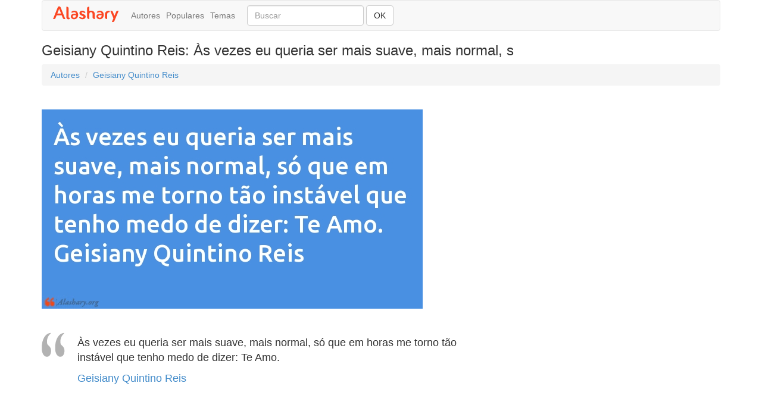

--- FILE ---
content_type: text/html; charset=UTF-8
request_url: https://www.alashary.org/frase/MzEyMTM/
body_size: 2726
content:
<!DOCTYPE html>
<html lang="pt">
	<head>
		<meta http-equiv="content-type" content="text/html; charset=UTF-8">
		<meta charset="utf-8">
	<link rel="amphtml" href="https://www.alashary.org/frase/MzEyMTM/amp/">
<title>Geisiany Quintino Reis: Às vezes eu queria ser mais suave, mais normal, s</title><meta name="description" content="Às vezes eu queria ser mais suave, mais normal, só que em horas me torno tão instável que tenho medo de dizer: Te Amo. ... Geisiany Quintino Reis" />
<meta name="keywords" content=" Geisiany Quintino Reis" />
<meta property="fb:app_id" content="192102380889371" />
<meta property="og:image" content="https://www.alashary.org/images/bulk/5a/5ae6fe0b2972337b942e469a2e1d5678.jpg" />
<meta property="og:type" content="article"/>
<meta property="og:site_name" content="Alashary"/>
<meta property="og:url" content="https://www.alashary.org/frase/MzEyMTM/" />
<meta property="og:title" content="Geisiany Quintino Reis: Às vezes eu queria ser mais suave, mais normal, s"/><meta
property="og:description" content="Às vezes eu queria ser mais suave, mais normal, só que em horas me torno tão instável que tenho medo de dizer: Te Amo. ... Geisiany Quintino Reis"/>
<meta name="msvalidate.01" content="B23F90A94E133C16454813787A7A480B" />
		<meta name="viewport" content="width=device-width, initial-scale=1, maximum-scale=5">
		<link href="/css/bootstrap.min.css" rel="stylesheet">
		<!--[if lt IE 9]>
			<script src="//html5shim.googlecode.com/svn/trunk/html5.js"></script>
		<![endif]-->
		<link href="/css/styles.css" rel="stylesheet">
<style>
.navbar-brand {
padding-top: 8px; 

blockquote {
	margin: 1em 20px;
	padding-left: 50px;
	background: transparent url(/img/quote.gif) no-repeat; }


.fb_iframe_widget{vertical-align:top;}
</style>
<!-- Posicione esta tag no cabeçalho ou imediatamente antes da tag de fechamento do corpo. -->
<script src="https://apis.google.com/js/platform.js" async defer>
  {lang: 'pt-PT'}
</script>
<script>
function findBootstrapEnvironment() {
    var envs = ['phone', 'tablet', 'desktop'];

    $el = $('<div>');
    $el.appendTo($('body'));

    for (var i = envs.length - 1; i >= 0; i--) {
        var env = envs[i];

        $el.addClass('hidden-'+env);
        if ($el.is(':hidden')) {
            $el.remove();
            return env
        }
    };
}
var aparelho = findBootstrapEnvironment();
</script>
<!-- Global site tag (gtag.js) - Google Analytics -->
<script async src="https://www.googletagmanager.com/gtag/js?id=UA-1494874-22"></script>
<script>
  window.dataLayer = window.dataLayer || [];
  function gtag(){dataLayer.push(arguments);}
  gtag('js', new Date());

  gtag('config', 'UA-1494874-22');
</script>

	</head>
	<body>


<div class="container">



<nav class="navbar navbar-default" role="navigation">
  <a class="navbar-brand" href="/"><img src="/img/logo-alashary-v2.png" alt="frases" /></a>
  <div class="container-fluid">
    <!-- Brand and toggle get grouped for better mobile display -->
    <div class="navbar-header">
      <button type="button" class="navbar-toggle collapsed" data-toggle="collapse" data-target="#bs-example-navbar-collapse-1">
        <span class="sr-only">Toggle navigation</span>
        <span class="icon-bar"></span>
        <span class="icon-bar"></span>
        <span class="icon-bar"></span>
      </button>
    </div>

    <!-- Collect the nav links, forms, and other content for toggling -->
    <div class="collapse navbar-collapse" id="bs-example-navbar-collapse-1">
		

	  <ul class="nav navbar-nav">


		<li><a href="/autores/">Autores</a></li>
		<li><a href="/preferidas/">Populares</a></li>
		<li><a href="/temas/">Temas</a></li>

      </ul>

      <form class="navbar-form navbar-left" role="search" action="/search.php" method="get" >
        <div class="form-group">
          <input type="text" class="form-control" placeholder="Buscar" id="q" name="q">
        </div>
        <button type="submit" class="btn btn-default">OK</button>
      </form>






      <script>
	  if (aparelho="desktop") 
	  {
		$("navbar-right").hide();
	  }
	  </script>
    </div><!-- /.navbar-collapse -->
  </div><!-- /.container-fluid -->
</nav>


<h1>Geisiany Quintino Reis: Às vezes eu queria ser mais suave, mais normal, s</h1>


	<!--<ul class="breadcrumb">
        <li><a href="/">Home</a> <span class="divider"></span></li>-->
		<ol class='breadcrumb' itemscope itemtype='http://schema.org/BreadcrumbList'>
    <li itemprop='itemListElement'><a href='/autores/'>Autores</a></li>
    <li itemprop='itemListElement'><a href='/autor/geisiany_quintino_reis/'>Geisiany Quintino Reis</a></li>
  </ol><!--	  </ul>-->
<div class="row">
	<div class="col-md-8">



<script type="application/ld+json">
{
  "@context": "http://schema.org",
  "@type": "CreativeWork",
  "mainEntityOfPage": {
    "@type": "WebPage",
    "@id": "https://www.alashary.org/frase/MzEyMTM/"
  },
  "about":"Quote",
  "headline": "Geisiany Quintino Reis: Às vezes eu queria ser mais suave, mais normal, s",
  "image": {
    "@type": "ImageObject",
    "url": "https://www.alashary.org/images/bulk/5a/5ae6fe0b2972337b942e469a2e1d5678.jpg",
    "height": 335,
    "width": 640
  },
  "author": {
    "@type": "Person",
    "name": "Geisiany Quintino Reis"
  },
   "publisher": {
    "@type": "Organization",
    "name": "Alashary.org",
    "logo": {
      "@type": "ImageObject",
      "url": "https://www.alashary.org/alashary-600x60.png",
      "width": 600,
      "height": 60
    }
  },
  "description": "Às vezes eu queria ser mais suave, mais normal, só que em horas me torno tão instável que tenho medo de dizer: Te Amo."
}
</script>

		<div class="addthis_sharing_toolbox"></div>

		<br/><img class="img-responsive" src="/images/bulk/5a/5ae6fe0b2972337b942e469a2e1d5678.jpg" alt="pensamento" />


<br/><br/>
	<div>
	<blockquote class="bgimage"><p>Às vezes eu queria ser mais suave, mais normal, só que em horas me torno tão instável que tenho medo de dizer: Te Amo.</p>

<a href="/autor/geisiany_quintino_reis/" class="autor">Geisiany Quintino Reis</a><br/>	</blockquote>
        <ul>

                    </ul>
        </div>
		<script async src="//pagead2.googlesyndication.com/pagead/js/adsbygoogle.js"></script>
		<!-- alashary responsive -->
		<ins class="adsbygoogle"
			 style="display:block"
			 data-ad-client="ca-pub-4464150098144622"
			 data-ad-slot="4411952192"
			 data-ad-format="auto"></ins>
		<script>
		(adsbygoogle = window.adsbygoogle || []).push({});
		</script>	
<div class="outros-contents"></div>
    </div>







	<div class="col-md-4">
		<script async src="//pagead2.googlesyndication.com/pagead/js/adsbygoogle.js"></script>
		<!-- alashary responsive -->
		<ins class="adsbygoogle"
			 style="display:block"
			 data-ad-client="ca-pub-4464150098144622"
			 data-ad-slot="4411952192"
			 data-ad-format="auto"></ins>
		<script>
		(adsbygoogle = window.adsbygoogle || []).push({});
		</script>	


	</div>
</div>



<hr>
<a href="/contato.php">Contato</a>
<a href="/politica.php">Politica de Privacidade</a>
<a href="/datas.php">Datas Comemorativas</a>
<a href="/parceiros.php">Parceiros</a>
<a href="https://www.facebook.com/alashary.org">Facebook</a>
<a href="https://twitter.com/Alasharyorg">Twitter</a>



  <hr>
</div>
         
	 
	<!-- script references -->
		<script src="//ajax.googleapis.com/ajax/libs/jquery/2.0.2/jquery.min.js"></script>
		<script src="/js/bootstrap.min.js"></script>
			<style>
	.bgimage {
   /*margin: 1em 20px;*/
   padding-left: 60px;
   padding-top:5px;
   background: transparent url(/img/quote.gif) no-repeat; }
	blockquote { border:0px; }
	ul.nav.navbar-nav li a { padding-top:15px;padding-left:5px;padding-right:5px; }



	h1, .h1 { font-size:24px; }
	h2, .h2 { font-size:20px; }
	</style>

<script defer src="https://static.cloudflareinsights.com/beacon.min.js/vcd15cbe7772f49c399c6a5babf22c1241717689176015" integrity="sha512-ZpsOmlRQV6y907TI0dKBHq9Md29nnaEIPlkf84rnaERnq6zvWvPUqr2ft8M1aS28oN72PdrCzSjY4U6VaAw1EQ==" data-cf-beacon='{"version":"2024.11.0","token":"5d29f455ed51484f88ad69cad613f6b5","r":1,"server_timing":{"name":{"cfCacheStatus":true,"cfEdge":true,"cfExtPri":true,"cfL4":true,"cfOrigin":true,"cfSpeedBrain":true},"location_startswith":null}}' crossorigin="anonymous"></script>
</body>
</html>

--- FILE ---
content_type: text/html; charset=utf-8
request_url: https://www.google.com/recaptcha/api2/aframe
body_size: 268
content:
<!DOCTYPE HTML><html><head><meta http-equiv="content-type" content="text/html; charset=UTF-8"></head><body><script nonce="8h8yKQNJf2aX5LhGeFUy5A">/** Anti-fraud and anti-abuse applications only. See google.com/recaptcha */ try{var clients={'sodar':'https://pagead2.googlesyndication.com/pagead/sodar?'};window.addEventListener("message",function(a){try{if(a.source===window.parent){var b=JSON.parse(a.data);var c=clients[b['id']];if(c){var d=document.createElement('img');d.src=c+b['params']+'&rc='+(localStorage.getItem("rc::a")?sessionStorage.getItem("rc::b"):"");window.document.body.appendChild(d);sessionStorage.setItem("rc::e",parseInt(sessionStorage.getItem("rc::e")||0)+1);localStorage.setItem("rc::h",'1768810192354');}}}catch(b){}});window.parent.postMessage("_grecaptcha_ready", "*");}catch(b){}</script></body></html>

--- FILE ---
content_type: text/css
request_url: https://www.alashary.org/css/styles.css
body_size: 66
content:
@media screen and (min-width: 992px) {
  .the-icons li {
    width: 12.5%;
  }
}
  
.the-buttons > li {
  float: left;
  height: 80px;
  padding: 10px;
  border: 1px solid #ddd;
  font-size: 12px;
  line-height: 1.25;
  text-align: center;
  -webkit-box-sizing: border-box;
  -moz-box-sizing: border-box;
  box-sizing: border-box;
  margin: 0 -1px -1px 0;
}
  
.the-icons .glyphicon {
  display: block;
  margin: 5px auto;
  vertical-align: middle;
  margin-right: 3px;
  font-size: 24px;
}

.the-icons li {
  float: left;
  width: 100px;
  height: 110px;
  padding: 10px;
  border: 1px solid #ddd;
  font-size: 12px;
  line-height: 1.25;
  text-align: center;
  -webkit-box-sizing: border-box;
  -moz-box-sizing: border-box;
  box-sizing: border-box;
  margin: 0 auto;
}

.the-icons, .the-buttons {
	list-style:none;
}

.the-icons .glyphicon {
	display:inline;
}

.navbar-brand {
padding-top: 8px; 

blockquote {
	margin: 1em 20px;
	padding-left: 50px;
	background: transparent url(/img/quote.gif) no-repeat; }

.h1 { font-size:24px; }
.h2 { font-size:20px; }

.fb_iframe_widget{vertical-align:top;}

#bgimage {
   margin: 1em 20px;
   padding-left: 50px;
   background: transparent url(/img/quote.gif) no-repeat; }
blockquote { border:0px; }